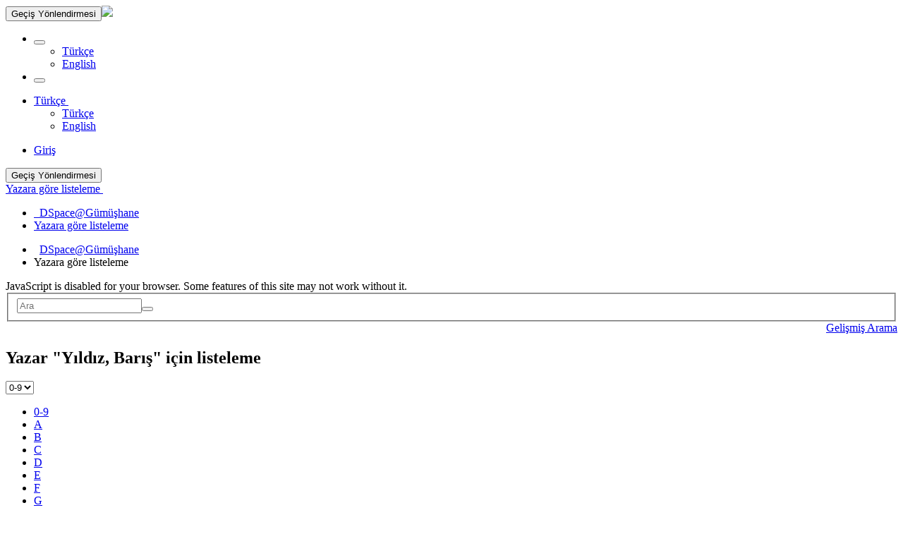

--- FILE ---
content_type: text/html;charset=utf-8
request_url: https://acikerisim.gumushane.edu.tr/xmlui/browse?value=Y%C4%B1ld%C4%B1z,%20Bar%C4%B1%C5%9F&type=author
body_size: 46561
content:
<!DOCTYPE html>
            <!--[if lt IE 7]> <html class="no-js lt-ie9 lt-ie8 lt-ie7" lang="en"> <![endif]-->
            <!--[if IE 7]>    <html class="no-js lt-ie9 lt-ie8" lang="en"> <![endif]-->
            <!--[if IE 8]>    <html class="no-js lt-ie9" lang="en"> <![endif]-->
            <!--[if gt IE 8]><!--> <html class="no-js" lang="en"> <!--<![endif]-->
            <head><META http-equiv="Content-Type" content="text/html; charset=UTF-8">
<meta content="text/html; charset=UTF-8" http-equiv="Content-Type">
<meta content="IE=edge,chrome=1" http-equiv="X-UA-Compatible">
<meta content="width=device-width,initial-scale=1" name="viewport">
<link rel="shortcut icon" href="/xmlui/themes/Mirage2/images/favicon.ico">
<link rel="apple-touch-icon" href="/xmlui/themes/Mirage2/images/apple-touch-icon.png">
<meta name="Generator" content="DSpace 6.2">
<link href="/xmlui/themes/Mirage2/styles/main.css" rel="stylesheet">
<link type="application/opensearchdescription+xml" rel="search" href="https://acikerisim.gumushane.edu.tr:443/xmlui/open-search/description.xml" title="DSpace">
<script>
                //Clear default text of emty text areas on focus
                function tFocus(element)
                {
                if (element.value == ' '){element.value='';}
                }
                //Clear default text of emty text areas on submit
                function tSubmit(form)
                {
                var defaultedElements = document.getElementsByTagName("textarea");
                for (var i=0; i != defaultedElements.length; i++){
                if (defaultedElements[i].value == ' '){
                defaultedElements[i].value='';}}
                }
                //Disable pressing 'enter' key to submit a form (otherwise pressing 'enter' causes a submission to start over)
                function disableEnterKey(e)
                {
                var key;

                if(window.event)
                key = window.event.keyCode;     //Internet Explorer
                else
                key = e.which;     //Firefox and Netscape

                if(key == 13)  //if "Enter" pressed, then disable!
                return false;
                else
                return true;
                }
            </script><!--[if lt IE 9]>
                <script src="/xmlui/themes/Mirage2/vendor/html5shiv/dist/html5shiv.js"> </script>
                <script src="/xmlui/themes/Mirage2/vendor/respond/dest/respond.min.js"> </script>
                <![endif]--><script src="/xmlui/themes/Mirage2/vendor/modernizr/modernizr.js"> </script>
<title>Yazar "Yıldız, Barış" i&ccedil;in  listeleme</title>
</head><body>
<header>
<div role="navigation" class="navbar navbar-default navbar-static-top">
<div class="container">
<div class="navbar-header">
<button data-toggle="offcanvas" class="navbar-toggle" type="button"><span class="sr-only">Ge&ccedil;iş Y&ouml;nlendirmesi</span><span class="icon-bar"></span><span class="icon-bar"></span><span class="icon-bar"></span></button><a class="" href="/xmlui/"><img src="/xmlui/themes/Mirage2//images/DSpace-logo-line.png"></a>
<div class="navbar-header pull-right visible-xs hidden-sm hidden-md hidden-lg">
<ul class="nav nav-pills pull-left ">
<li class="dropdown" id="ds-language-selection-xs">
<button data-toggle="dropdown" class="dropdown-toggle navbar-toggle navbar-link" role="button" href="#" id="language-dropdown-toggle-xs"><b aria-hidden="true" class="visible-xs glyphicon glyphicon-globe"></b></button>
<ul data-no-collapse="true" aria-labelledby="language-dropdown-toggle-xs" role="menu" class="dropdown-menu pull-right">
<li role="presentation" class="disabled">
<a href="https://acikerisim.gumushane.edu.tr:443/xmlui/browse?locale-attribute=tr">T&uuml;rk&ccedil;e</a>
</li>
<li role="presentation">
<a href="https://acikerisim.gumushane.edu.tr:443/xmlui/browse?locale-attribute=en">English</a>
</li>
</ul>
</li>
<li>
<form method="get" action="/xmlui/login" style="display: inline">
<button class="navbar-toggle navbar-link"><b aria-hidden="true" class="visible-xs glyphicon glyphicon-user"></b></button>
</form>
</li>
</ul>
</div>
</div>
<div class="navbar-header pull-right hidden-xs">
<ul class="nav navbar-nav pull-left">
<li class="dropdown" id="ds-language-selection">
<a data-toggle="dropdown" class="dropdown-toggle" role="button" href="#" id="language-dropdown-toggle"><span class="hidden-xs">T&uuml;rk&ccedil;e&nbsp;<b class="caret"></b></span></a>
<ul data-no-collapse="true" aria-labelledby="language-dropdown-toggle" role="menu" class="dropdown-menu pull-right">
<li role="presentation" class="disabled">
<a href="https://acikerisim.gumushane.edu.tr:443/xmlui/browse?locale-attribute=tr">T&uuml;rk&ccedil;e</a>
</li>
<li role="presentation">
<a href="https://acikerisim.gumushane.edu.tr:443/xmlui/browse?locale-attribute=en">English</a>
</li>
</ul>
</li>
</ul>
<ul class="nav navbar-nav pull-left">
<li>
<a href="/xmlui/login"><span class="hidden-xs">Giriş</span></a>
</li>
</ul>
<button type="button" class="navbar-toggle visible-sm" data-toggle="offcanvas"><span class="sr-only">Ge&ccedil;iş Y&ouml;nlendirmesi</span><span class="icon-bar"></span><span class="icon-bar"></span><span class="icon-bar"></span></button>
</div>
</div>
</div>
</header>
<div class="trail-wrapper hidden-print">
<div class="container">
<div class="row">
<div class="col-xs-12">
<div class="breadcrumb dropdown visible-xs">
<a data-toggle="dropdown" class="dropdown-toggle" role="button" href="#" id="trail-dropdown-toggle">Yazara g&ouml;re  listeleme&nbsp;<b class="caret"></b></a>
<ul aria-labelledby="trail-dropdown-toggle" role="menu" class="dropdown-menu">
<li role="presentation">
<a role="menuitem" href="/xmlui/"><i aria-hidden="true" class="glyphicon glyphicon-home"></i>&nbsp;
                        DSpace@G&uuml;m&uuml;şhane</a>
</li>
<li role="presentation" class="disabled">
<a href="#" role="menuitem">Yazara g&ouml;re  listeleme</a>
</li>
</ul>
</div>
<ul class="breadcrumb hidden-xs">
<li>
<i aria-hidden="true" class="glyphicon glyphicon-home"></i>&nbsp;
            <a href="/xmlui/">DSpace@G&uuml;m&uuml;şhane</a>
</li>
<li class="active">Yazara g&ouml;re  listeleme</li>
</ul>
</div>
</div>
</div>
</div>
<div class="hidden" id="no-js-warning-wrapper">
<div id="no-js-warning">
<div class="notice failure">JavaScript is disabled for your browser. Some features of this site may not work without it.</div>
</div>
</div>
<div class="container" id="main-container">
<div class="row row-offcanvas row-offcanvas-right">
<div class="horizontal-slider clearfix">
<div class="col-xs-12 col-sm-12 col-md-9 main-content">
<form method="post" class="" id="ds-search-form" action="/xmlui/discover">
<fieldset>
<div class="input-group">
<input placeholder="Ara" type="text" class="ds-text-field form-control" name="query"><span class="input-group-btn"><button title="Bul" class="ds-button-field btn btn-primary"><span aria-hidden="true" class="glyphicon glyphicon-search"></span></button></span>
</div>
</fieldset>
</form>
<div align="right">
<a href="/xmlui/discover">Gelişmiş Arama</a>
</div>
<div>
<h2 class="ds-div-head page-header first-page-header">Yazar "Yıldız, Barış" i&ccedil;in  listeleme</h2>
<div id="aspect_artifactbrowser_ConfigurableBrowse_div_browse-by-author" class="ds-static-div primary">
<div class="ds-static-div browse-navigation-wrapper hidden-print">
<form id="aspect_artifactbrowser_ConfigurableBrowse_div_browse-navigation" class="ds-interactive-div secondary navigation" action="browse" method="post" onsubmit="javascript:tSubmit(this);">
<div class="ds-static-div row">
<div class="ds-static-div col-xs-4 col-sm-12">
<select class="ds-select-field form-control alphabet-select visible-xs alphabet-select visible-xs" name=""><option value="browse?rpp=20&amp;etal=-1&amp;sort_by=-1&amp;type=author&amp;starts_with=0&amp;order=ASC">0-9</option><option value="browse?rpp=20&amp;etal=-1&amp;sort_by=-1&amp;type=author&amp;starts_with=A&amp;order=ASC">A</option><option value="browse?rpp=20&amp;etal=-1&amp;sort_by=-1&amp;type=author&amp;starts_with=B&amp;order=ASC">B</option><option value="browse?rpp=20&amp;etal=-1&amp;sort_by=-1&amp;type=author&amp;starts_with=C&amp;order=ASC">C</option><option value="browse?rpp=20&amp;etal=-1&amp;sort_by=-1&amp;type=author&amp;starts_with=D&amp;order=ASC">D</option><option value="browse?rpp=20&amp;etal=-1&amp;sort_by=-1&amp;type=author&amp;starts_with=E&amp;order=ASC">E</option><option value="browse?rpp=20&amp;etal=-1&amp;sort_by=-1&amp;type=author&amp;starts_with=F&amp;order=ASC">F</option><option value="browse?rpp=20&amp;etal=-1&amp;sort_by=-1&amp;type=author&amp;starts_with=G&amp;order=ASC">G</option><option value="browse?rpp=20&amp;etal=-1&amp;sort_by=-1&amp;type=author&amp;starts_with=H&amp;order=ASC">H</option><option value="browse?rpp=20&amp;etal=-1&amp;sort_by=-1&amp;type=author&amp;starts_with=I&amp;order=ASC">I</option><option value="browse?rpp=20&amp;etal=-1&amp;sort_by=-1&amp;type=author&amp;starts_with=J&amp;order=ASC">J</option><option value="browse?rpp=20&amp;etal=-1&amp;sort_by=-1&amp;type=author&amp;starts_with=K&amp;order=ASC">K</option><option value="browse?rpp=20&amp;etal=-1&amp;sort_by=-1&amp;type=author&amp;starts_with=L&amp;order=ASC">L</option><option value="browse?rpp=20&amp;etal=-1&amp;sort_by=-1&amp;type=author&amp;starts_with=M&amp;order=ASC">M</option><option value="browse?rpp=20&amp;etal=-1&amp;sort_by=-1&amp;type=author&amp;starts_with=N&amp;order=ASC">N</option><option value="browse?rpp=20&amp;etal=-1&amp;sort_by=-1&amp;type=author&amp;starts_with=O&amp;order=ASC">O</option><option value="browse?rpp=20&amp;etal=-1&amp;sort_by=-1&amp;type=author&amp;starts_with=P&amp;order=ASC">P</option><option value="browse?rpp=20&amp;etal=-1&amp;sort_by=-1&amp;type=author&amp;starts_with=Q&amp;order=ASC">Q</option><option value="browse?rpp=20&amp;etal=-1&amp;sort_by=-1&amp;type=author&amp;starts_with=R&amp;order=ASC">R</option><option value="browse?rpp=20&amp;etal=-1&amp;sort_by=-1&amp;type=author&amp;starts_with=S&amp;order=ASC">S</option><option value="browse?rpp=20&amp;etal=-1&amp;sort_by=-1&amp;type=author&amp;starts_with=T&amp;order=ASC">T</option><option value="browse?rpp=20&amp;etal=-1&amp;sort_by=-1&amp;type=author&amp;starts_with=U&amp;order=ASC">U</option><option value="browse?rpp=20&amp;etal=-1&amp;sort_by=-1&amp;type=author&amp;starts_with=V&amp;order=ASC">V</option><option value="browse?rpp=20&amp;etal=-1&amp;sort_by=-1&amp;type=author&amp;starts_with=W&amp;order=ASC">W</option><option value="browse?rpp=20&amp;etal=-1&amp;sort_by=-1&amp;type=author&amp;starts_with=X&amp;order=ASC">X</option><option value="browse?rpp=20&amp;etal=-1&amp;sort_by=-1&amp;type=author&amp;starts_with=Y&amp;order=ASC">Y</option><option value="browse?rpp=20&amp;etal=-1&amp;sort_by=-1&amp;type=author&amp;starts_with=Z&amp;order=ASC">Z</option></select>
<ul id="aspect_artifactbrowser_ConfigurableBrowse_list_jump-list" class="ds-simple-list alphabet list-inline hidden-xs">
<li class="ds-simple-list-item">
<a href="browse?rpp=20&amp;etal=-1&amp;sort_by=-1&amp;type=author&amp;starts_with=0&amp;order=ASC">0-9</a>
</li>
<li class="ds-simple-list-item">
<a href="browse?rpp=20&amp;etal=-1&amp;sort_by=-1&amp;type=author&amp;starts_with=A&amp;order=ASC">A</a>
</li>
<li class="ds-simple-list-item">
<a href="browse?rpp=20&amp;etal=-1&amp;sort_by=-1&amp;type=author&amp;starts_with=B&amp;order=ASC">B</a>
</li>
<li class="ds-simple-list-item">
<a href="browse?rpp=20&amp;etal=-1&amp;sort_by=-1&amp;type=author&amp;starts_with=C&amp;order=ASC">C</a>
</li>
<li class="ds-simple-list-item">
<a href="browse?rpp=20&amp;etal=-1&amp;sort_by=-1&amp;type=author&amp;starts_with=D&amp;order=ASC">D</a>
</li>
<li class="ds-simple-list-item">
<a href="browse?rpp=20&amp;etal=-1&amp;sort_by=-1&amp;type=author&amp;starts_with=E&amp;order=ASC">E</a>
</li>
<li class="ds-simple-list-item">
<a href="browse?rpp=20&amp;etal=-1&amp;sort_by=-1&amp;type=author&amp;starts_with=F&amp;order=ASC">F</a>
</li>
<li class="ds-simple-list-item">
<a href="browse?rpp=20&amp;etal=-1&amp;sort_by=-1&amp;type=author&amp;starts_with=G&amp;order=ASC">G</a>
</li>
<li class="ds-simple-list-item">
<a href="browse?rpp=20&amp;etal=-1&amp;sort_by=-1&amp;type=author&amp;starts_with=H&amp;order=ASC">H</a>
</li>
<li class="ds-simple-list-item">
<a href="browse?rpp=20&amp;etal=-1&amp;sort_by=-1&amp;type=author&amp;starts_with=I&amp;order=ASC">I</a>
</li>
<li class="ds-simple-list-item">
<a href="browse?rpp=20&amp;etal=-1&amp;sort_by=-1&amp;type=author&amp;starts_with=J&amp;order=ASC">J</a>
</li>
<li class="ds-simple-list-item">
<a href="browse?rpp=20&amp;etal=-1&amp;sort_by=-1&amp;type=author&amp;starts_with=K&amp;order=ASC">K</a>
</li>
<li class="ds-simple-list-item">
<a href="browse?rpp=20&amp;etal=-1&amp;sort_by=-1&amp;type=author&amp;starts_with=L&amp;order=ASC">L</a>
</li>
<li class="ds-simple-list-item">
<a href="browse?rpp=20&amp;etal=-1&amp;sort_by=-1&amp;type=author&amp;starts_with=M&amp;order=ASC">M</a>
</li>
<li class="ds-simple-list-item">
<a href="browse?rpp=20&amp;etal=-1&amp;sort_by=-1&amp;type=author&amp;starts_with=N&amp;order=ASC">N</a>
</li>
<li class="ds-simple-list-item">
<a href="browse?rpp=20&amp;etal=-1&amp;sort_by=-1&amp;type=author&amp;starts_with=O&amp;order=ASC">O</a>
</li>
<li class="ds-simple-list-item">
<a href="browse?rpp=20&amp;etal=-1&amp;sort_by=-1&amp;type=author&amp;starts_with=P&amp;order=ASC">P</a>
</li>
<li class="ds-simple-list-item">
<a href="browse?rpp=20&amp;etal=-1&amp;sort_by=-1&amp;type=author&amp;starts_with=Q&amp;order=ASC">Q</a>
</li>
<li class="ds-simple-list-item">
<a href="browse?rpp=20&amp;etal=-1&amp;sort_by=-1&amp;type=author&amp;starts_with=R&amp;order=ASC">R</a>
</li>
<li class="ds-simple-list-item">
<a href="browse?rpp=20&amp;etal=-1&amp;sort_by=-1&amp;type=author&amp;starts_with=S&amp;order=ASC">S</a>
</li>
<li class="ds-simple-list-item">
<a href="browse?rpp=20&amp;etal=-1&amp;sort_by=-1&amp;type=author&amp;starts_with=T&amp;order=ASC">T</a>
</li>
<li class="ds-simple-list-item">
<a href="browse?rpp=20&amp;etal=-1&amp;sort_by=-1&amp;type=author&amp;starts_with=U&amp;order=ASC">U</a>
</li>
<li class="ds-simple-list-item">
<a href="browse?rpp=20&amp;etal=-1&amp;sort_by=-1&amp;type=author&amp;starts_with=V&amp;order=ASC">V</a>
</li>
<li class="ds-simple-list-item">
<a href="browse?rpp=20&amp;etal=-1&amp;sort_by=-1&amp;type=author&amp;starts_with=W&amp;order=ASC">W</a>
</li>
<li class="ds-simple-list-item">
<a href="browse?rpp=20&amp;etal=-1&amp;sort_by=-1&amp;type=author&amp;starts_with=X&amp;order=ASC">X</a>
</li>
<li class="ds-simple-list-item">
<a href="browse?rpp=20&amp;etal=-1&amp;sort_by=-1&amp;type=author&amp;starts_with=Y&amp;order=ASC">Y</a>
</li>
<li class="ds-simple-list-item">
<a href="browse?rpp=20&amp;etal=-1&amp;sort_by=-1&amp;type=author&amp;starts_with=Z&amp;order=ASC">Z</a>
</li>
</ul>
</div>
<div class="ds-static-div col-xs-8 col-sm-12">
<p id="aspect_artifactbrowser_ConfigurableBrowse_p_hidden-fields" class="ds-paragraph hidden">
<input id="aspect_artifactbrowser_ConfigurableBrowse_field_rpp" class="ds-hidden-field form-control" name="rpp" type="hidden" value="20"><input id="aspect_artifactbrowser_ConfigurableBrowse_field_sort_by" class="ds-hidden-field form-control" name="sort_by" type="hidden" value="-1"><input id="aspect_artifactbrowser_ConfigurableBrowse_field_type" class="ds-hidden-field form-control" name="type" type="hidden" value="author"><input id="aspect_artifactbrowser_ConfigurableBrowse_field_value" class="ds-hidden-field form-control" name="value" type="hidden" value="Yıldız, Barış"><input id="aspect_artifactbrowser_ConfigurableBrowse_field_etal" class="ds-hidden-field form-control" name="etal" type="hidden" value="-1"><input id="aspect_artifactbrowser_ConfigurableBrowse_field_order" class="ds-hidden-field form-control" name="order" type="hidden" value="ASC">
</p>
<div class="row">
<div class="col-xs-12 col-sm-6">
<p class="input-group">
<input id="aspect_artifactbrowser_ConfigurableBrowse_field_starts_with" class="ds-text-field form-control" placeholder="veya bir ka&ccedil; harf giriniz:" name="starts_with" type="text" value="" title="Bu harflerle başlayan &ouml;ğeleri listele"><span class="input-group-btn"><button id="aspect_artifactbrowser_ConfigurableBrowse_field_submit" class="ds-button-field btn btn-default" name="submit" type="submit">Bul</button></span>
</p>
</div>
</div>
</div>
</div>
</form>
</div>
<form id="aspect_artifactbrowser_ConfigurableBrowse_div_browse-controls" class="ds-interactive-div browse controls hidden" action="browse" method="post" onsubmit="javascript:tSubmit(this);">
<p class="ds-paragraph">
<input id="aspect_artifactbrowser_ConfigurableBrowse_field_type" class="ds-hidden-field form-control" name="type" type="hidden" value="author">
</p>
<p class="ds-paragraph">
<input id="aspect_artifactbrowser_ConfigurableBrowse_field_value" class="ds-hidden-field form-control" name="value" type="hidden" value="Yıldız, Barış">
</p>
<p class="ds-paragraph"> Sırala: </p>
<p class="ds-paragraph">
<select id="aspect_artifactbrowser_ConfigurableBrowse_field_sort_by" class="ds-select-field form-control" name="sort_by"><option value="1">başlık</option><option value="2">yayın tarihi</option><option value="3">g&ouml;nderi tarihi</option></select>
</p>
<p class="ds-paragraph"> Sıra: </p>
<p class="ds-paragraph">
<select id="aspect_artifactbrowser_ConfigurableBrowse_field_order" class="ds-select-field form-control" name="order"><option value="ASC" selected>artan</option><option value="DESC">azalan</option></select>
</p>
<p class="ds-paragraph"> Sonu&ccedil;lar: </p>
<p class="ds-paragraph">
<select id="aspect_artifactbrowser_ConfigurableBrowse_field_rpp" class="ds-select-field form-control" name="rpp"><option value="5">5</option><option value="10">10</option><option value="20" selected>20</option><option value="40">40</option><option value="60">60</option><option value="80">80</option><option value="100">100</option></select>
</p>
<p class="ds-paragraph">
<button id="aspect_artifactbrowser_ConfigurableBrowse_field_update" class="ds-button-field btn btn-default" name="update" type="submit">G&uuml;ncelle</button>
</p>
</form>
<div class="pagination-simple clearfix top">
<div class="row">
<div class="col-xs-10">
<p class="pagination-info">Toplam kayıt 10, listelenen:  1-10</p>
</div>
<div class="col-xs-2">
<div class="btn-group sort-options-menu pull-right">
<button data-toggle="dropdown" class="btn btn-default dropdown-toggle"><span aria-hidden="true" class="glyphicon glyphicon-cog"></span></button>
<ul role="menu" class="dropdown-menu pull-right">
<li class="dropdown-header"></li>
<li>
<a data-name="sort_by" data-returnvalue="1" href="#"><span aria-hidden="true" class="glyphicon glyphicon-ok btn-xs invisible"></span>başlık</a>
</li>
<li>
<a data-name="sort_by" data-returnvalue="2" href="#"><span aria-hidden="true" class="glyphicon glyphicon-ok btn-xs invisible"></span>yayın tarihi</a>
</li>
<li>
<a data-name="sort_by" data-returnvalue="3" href="#"><span aria-hidden="true" class="glyphicon glyphicon-ok btn-xs invisible"></span>g&ouml;nderi tarihi</a>
</li>
<li class="divider"></li>
<li class="dropdown-header"></li>
<li>
<a data-name="order" data-returnvalue="ASC" href="#"><span aria-hidden="true" class="glyphicon glyphicon-ok btn-xs active"></span>artan</a>
</li>
<li>
<a data-name="order" data-returnvalue="DESC" href="#"><span aria-hidden="true" class="glyphicon glyphicon-ok btn-xs invisible"></span>azalan</a>
</li>
<li class="divider"></li>
<li class="dropdown-header"></li>
<li>
<a data-name="rpp" data-returnvalue="5" href="#"><span aria-hidden="true" class="glyphicon glyphicon-ok btn-xs invisible"></span>5</a>
</li>
<li>
<a data-name="rpp" data-returnvalue="10" href="#"><span aria-hidden="true" class="glyphicon glyphicon-ok btn-xs invisible"></span>10</a>
</li>
<li>
<a data-name="rpp" data-returnvalue="20" href="#"><span aria-hidden="true" class="glyphicon glyphicon-ok btn-xs active"></span>20</a>
</li>
<li>
<a data-name="rpp" data-returnvalue="40" href="#"><span aria-hidden="true" class="glyphicon glyphicon-ok btn-xs invisible"></span>40</a>
</li>
<li>
<a data-name="rpp" data-returnvalue="60" href="#"><span aria-hidden="true" class="glyphicon glyphicon-ok btn-xs invisible"></span>60</a>
</li>
<li>
<a data-name="rpp" data-returnvalue="80" href="#"><span aria-hidden="true" class="glyphicon glyphicon-ok btn-xs invisible"></span>80</a>
</li>
<li>
<a data-name="rpp" data-returnvalue="100" href="#"><span aria-hidden="true" class="glyphicon glyphicon-ok btn-xs invisible"></span>100</a>
</li>
</ul>
</div>
</div>
</div>
</div>
<ul class="ds-artifact-list list-unstyled"></ul>
<div id="aspect_artifactbrowser_ConfigurableBrowse_div_browse-by-author-results" class="ds-static-div primary">
<ul class="ds-artifact-list list-unstyled">
<!-- External Metadata URL: cocoon://metadata/handle/20.500.12440/5477/mets.xml?sections=dmdSec,fileSec&fileGrpTypes=THUMBNAIL-->
<li class="ds-artifact-item odd">
<div class="artifact-description">
<h4 class="artifact-title">
<a href="/xmlui/handle/20.500.12440/5477">AGRESİF VERGİ PLANLAMASININ TEORİK &Ccedil;ER&Ccedil;EVESİ: &Ccedil;İFT İRLANDA-HOLLANDA SANDVİ&Ccedil; Y&Ouml;NTEMİ</a><span class="Z3988" title="ctx_ver=Z39.88-2004&amp;rft_val_fmt=info%3Aofi%2Ffmt%3Akev%3Amtx%3Adc&amp;rft_id=1303-6920&amp;rft_id=2667-5099&amp;rft_id=https%3A%2F%2Fapp.trdizin.gov.tr%2Fmakale%2FTXpRek5UWXdNQT09&amp;rft_id=https%3A%2F%2Fhdl.handle.net%2F20.500.12440%2F5477&amp;rft_id=0&amp;rft_id=241&amp;rft_id=28&amp;rft_id=45&amp;rfr_id=info%3Asid%2Fdspace.org%3Arepository&amp;">
                    ﻿ 
                </span>
</h4>
<div class="artifact-info">
<span class="author h4"><small><a href="/xmlui/browse?value=Y%C4%B1ld%C4%B1z, Bar%C4%B1%C5%9F&amp;type=author">Yıldız, Barış</a></small></span> <span class="publisher-date h4"><small>(<span class="date">2019</span>)</small></span>
</div>
<div class="artifact-abstract">Vergi planlaması, uluslararası b&uuml;y&uuml;k şirketler tarafından vergi y&uuml;klerini azaltmak i&ccedil;in kullanılan bir y&ouml;ntemdir. Bu planlamalardan yararlanabilmek i&ccedil;in kullanılan en &ouml;nemli arg&uuml;man, &uuml;lkeler arasındaki vergisel boşluklardır. ...</div>
</div>
</li>
<!-- External Metadata URL: cocoon://metadata/handle/20.500.12440/4452/mets.xml?sections=dmdSec,fileSec&fileGrpTypes=THUMBNAIL-->
<li class="ds-artifact-item even">
<div class="artifact-description">
<h4 class="artifact-title">
<a href="/xmlui/handle/20.500.12440/4452">AKTİF İSTİHDAM POLİTİKALARININ ETKİLİLİĞİ</a><span class="Z3988" title="ctx_ver=Z39.88-2004&amp;rft_val_fmt=info%3Aofi%2Ffmt%3Akev%3Amtx%3Adc&amp;rft_id=1309-7423&amp;rft_id=https%3A%2F%2Fapp.trdizin.gov.tr%2Fmakale%2FTWpjNU1UQTFOUT09&amp;rft_id=https%3A%2F%2Fhdl.handle.net%2F20.500.12440%2F4452&amp;rft_id=7&amp;rft_id=17&amp;rft_id=264&amp;rft_id=300&amp;rfr_id=info%3Asid%2Fdspace.org%3Arepository&amp;">
                    ﻿ 
                </span>
</h4>
<div class="artifact-info">
<span class="author h4"><small><a href="/xmlui/browse?value=G%C3%BCnayd%C4%B1n, %C4%B0hsan&amp;type=author">G&uuml;naydın, İhsan</a>; <a href="/xmlui/browse?value=Y%C4%B1ld%C4%B1z, Bar%C4%B1%C5%9F&amp;type=author">Yıldız, Barış</a></small></span> <span class="publisher-date h4"><small>(<span class="date">2016</span>)</small></span>
</div>
<div class="artifact-abstract">Bir toplumda işsizliğin ortaya &ccedil;ıkardığı maliyetler, işsizlikle m&uuml;cadelede farklı ve yeni y&ouml;ntemlerin araştırılmasını ve kullanılmasını zorunlu kılmaktadır. G&uuml;n&uuml;m&uuml;zde bu y&ouml;ntemlerin en dikkat &ccedil;ekeni aktif istihdam ...</div>
</div>
</li>
<!-- External Metadata URL: cocoon://metadata/handle/20.500.12440/5490/mets.xml?sections=dmdSec,fileSec&fileGrpTypes=THUMBNAIL-->
<li class="ds-artifact-item odd">
<div class="artifact-description">
<h4 class="artifact-title">
<a href="/xmlui/handle/20.500.12440/5490">D&Uuml;NYADA VE T&Uuml;RKİYE&rsquo;DE UYGULANAN KAMUSAL SOSYAL İ&Ccedil;ERİKLİ HARCAMALAR VE T&Uuml;RKİYE A&Ccedil;ISINDAN BİR DEĞERLENDİRME</a><span class="Z3988" title="ctx_ver=Z39.88-2004&amp;rft_val_fmt=info%3Aofi%2Ffmt%3Akev%3Amtx%3Adc&amp;rft_id=1309-7423&amp;rft_id=https%3A%2F%2Fapp.trdizin.gov.tr%2Fmakale%2FTWpjM01URTFOUT09&amp;rft_id=https%3A%2F%2Fhdl.handle.net%2F20.500.12440%2F5490&amp;rft_id=6&amp;rft_id=13&amp;rft_id=81&amp;rft_id=116&amp;rfr_id=info%3Asid%2Fdspace.org%3Arepository&amp;">
                    ﻿ 
                </span>
</h4>
<div class="artifact-info">
<span class="author h4"><small><a href="/xmlui/browse?value=G%C3%BCnayd%C4%B1n, %C4%B0hsan&amp;type=author">G&uuml;naydın, İhsan</a>; <a href="/xmlui/browse?value=Y%C4%B1ld%C4%B1z, Bar%C4%B1%C5%9F&amp;type=author">Yıldız, Barış</a></small></span> <span class="publisher-date h4"><small>(<span class="date">2015</span>)</small></span>
</div>
<div class="artifact-abstract">Yoksulluk, &ccedil;ok boyutlu bir sorun olduğu i&ccedil;in bu sorunla m&uuml;cadele bir&ccedil;ok aracın kullanımını gerektirmektedir. Bu ara&ccedil;lardan en &ouml;nemlisinin kamusal sosyal i&ccedil;erikli harcamalar olduğu s&ouml;ylenebilir. Bir&ccedil;ok alt kalemden oluşan ...</div>
</div>
</li>
<!-- External Metadata URL: cocoon://metadata/handle/20.500.12440/4813/mets.xml?sections=dmdSec,fileSec&fileGrpTypes=THUMBNAIL-->
<li class="ds-artifact-item even">
<div class="artifact-description">
<h4 class="artifact-title">
<a href="/xmlui/handle/20.500.12440/4813">EKONOMİK KARMAŞIKLIK İLE EKONOMİK B&Uuml;Y&Uuml;ME ARASINDAKİ İLİŞKİ: PANEL BOOTSTRAP GRANGER NEDENSELLİK ANALİZİ</a><span class="Z3988" title="ctx_ver=Z39.88-2004&amp;rft_val_fmt=info%3Aofi%2Ffmt%3Akev%3Amtx%3Adc&amp;rft_id=2147-9208&amp;rft_id=2147-9194&amp;rft_id=https%3A%2F%2Fdoi.org%2F10.17130%2Fijmeb.2019252097&amp;rft_id=https%3A%2F%2Fapp.trdizin.gov.tr%2Fmakale%2FTXpRd056ZzFOUT09&amp;rft_id=https%3A%2F%2Fhdl.handle.net%2F20.500.12440%2F4813&amp;rft_id=15&amp;rft_id=2&amp;rft_id=329&amp;rft_id=10.17130%2Fijmeb.2019252097&amp;rft_id=340&amp;rfr_id=info%3Asid%2Fdspace.org%3Arepository&amp;">
                    ﻿ 
                </span>
</h4>
<div class="artifact-info">
<span class="author h4"><small><a href="/xmlui/browse?value=Y%C4%B1ld%C4%B1z, Bar%C4%B1%C5%9F&amp;type=author">Yıldız, Barış</a>; <a href="/xmlui/browse?value=Y%C4%B1ld%C4%B1z, Gizem Akbulut&amp;type=author">Yıldız, Gizem Akbulut</a></small></span> <span class="publisher-date h4"><small>(<span class="date">2019</span>)</small></span>
</div>
<div class="artifact-abstract">&Ccedil;alışmanın amacı, 10 Yeni Sanayileşen &Uuml;lkede (&Ccedil;in, Hindistan, Tayland, Malezya, Filipinler, T&uuml;rkiye, G&uuml;ney Afrika, Brezilya, Meksika, Endonezya) ekonomik karmaşıklık ile ekonomik b&uuml;y&uuml;me arasındaki ilişkiyi analiz etmektir. ...</div>
</div>
</li>
<!-- External Metadata URL: cocoon://metadata/handle/20.500.12440/4829/mets.xml?sections=dmdSec,fileSec&fileGrpTypes=THUMBNAIL-->
<li class="ds-artifact-item odd">
<div class="artifact-description">
<h4 class="artifact-title">
<a href="/xmlui/handle/20.500.12440/4829">KİRLİLİK CENNETLERİNİN OLUŞUMUNDA &Ccedil;EVRE VERGİLERİNİN ROL&Uuml;</a><span class="Z3988" title="ctx_ver=Z39.88-2004&amp;rft_val_fmt=info%3Aofi%2Ffmt%3Akev%3Amtx%3Adc&amp;rft_id=1309-7423&amp;rft_id=https%3A%2F%2Fapp.trdizin.gov.tr%2Fmakale%2FTWpZME1UQXhNUT09&amp;rft_id=https%3A%2F%2Fhdl.handle.net%2F20.500.12440%2F4829&amp;rft_id=6&amp;rft_id=12&amp;rft_id=102&amp;rft_id=120&amp;rfr_id=info%3Asid%2Fdspace.org%3Arepository&amp;">
                    ﻿ 
                </span>
</h4>
<div class="artifact-info">
<span class="author h4"><small><a href="/xmlui/browse?value=Y%C4%B1ld%C4%B1z, Bar%C4%B1%C5%9F&amp;type=author">Yıldız, Barış</a>; <a href="/xmlui/browse?value=Y%C4%B1lmaz, Candan&amp;type=author">Yılmaz, Candan</a></small></span> <span class="publisher-date h4"><small>(<span class="date">2015</span>)</small></span>
</div>
<div class="artifact-abstract">&Ccedil;evre vergileri &ccedil;evresel ya da mali ama&ccedil;larla bir&ccedil;ok &uuml;lkede uygulanmaktadır. Bu vergiler kirlilik yoğun end&uuml;strilerin maliyetlerinin artmasına ve uluslararası piyasalarda rekabet g&uuml;c&uuml;n&uuml; yitirmesine neden olmaktadır. Bu ...</div>
</div>
</li>
<!-- External Metadata URL: cocoon://metadata/handle/20.500.12440/4811/mets.xml?sections=dmdSec,fileSec&fileGrpTypes=THUMBNAIL-->
<li class="ds-artifact-item even">
<div class="artifact-description">
<h4 class="artifact-title">
<a href="/xmlui/handle/20.500.12440/4811">K&Uuml;RESELLEŞME İLE KAMU B&Uuml;Y&Uuml;KL&Uuml;Ğ&Uuml; ARASINDAKİ NEDENSELLİK İLİŞKİSİ: OECD &Uuml;LKELERİ &Ouml;RNEĞİ</a><span class="Z3988" title="ctx_ver=Z39.88-2004&amp;rft_val_fmt=info%3Aofi%2Ffmt%3Akev%3Amtx%3Adc&amp;rft_id=1303-5444&amp;rft_id=https%3A%2F%2Fapp.trdizin.gov.tr%2Fmakale%2FTXpjME1UTXpNdz09&amp;rft_id=https%3A%2F%2Fhdl.handle.net%2F20.500.12440%2F4811&amp;rft_id=29&amp;rft_id=155&amp;rft_id=81&amp;rft_id=103&amp;rfr_id=info%3Asid%2Fdspace.org%3Arepository&amp;">
                    ﻿ 
                </span>
</h4>
<div class="artifact-info">
<span class="author h4"><small><a href="/xmlui/browse?value=Y%C4%B1ld%C4%B1z, Bar%C4%B1%C5%9F&amp;type=author">Yıldız, Barış</a></small></span> <span class="publisher-date h4"><small>(<span class="date">2019</span>)</small></span>
</div>
<div class="artifact-abstract">&Ccedil;alışmanın amacı k&uuml;reselleşme ile kamu b&uuml;y&uuml;kl&uuml;ğ&uuml; arasındaki nedensellik ilişkisini test etmeye y&ouml;neliktir. 27 OECD &uuml;lkesi &uuml;zerine yapılan &ccedil;alışma 1995-2015 d&ouml;nemini kapsamaktadır. Analiz kapsamında kamu b&uuml;y&uuml;kl&uuml;ğ&uuml;n&uuml;n ...</div>
</div>
</li>
<!-- External Metadata URL: cocoon://metadata/handle/20.500.12440/4814/mets.xml?sections=dmdSec,fileSec&fileGrpTypes=THUMBNAIL-->
<li class="ds-artifact-item odd">
<div class="artifact-description">
<h4 class="artifact-title">
<a href="/xmlui/handle/20.500.12440/4814">ORTADOĞU &Uuml;LKELERİNDE ASKERİ HARCAMALAR İLE EKONOMİK B&Uuml;Y&Uuml;ME ARASINDAKİ İLİŞKİ: BOOTSTRAP PANEL GRANGER NEDENSELLİK ANALİZİ</a><span class="Z3988" title="ctx_ver=Z39.88-2004&amp;rft_val_fmt=info%3Aofi%2Ffmt%3Akev%3Amtx%3Adc&amp;rft_id=1300-1981&amp;rft_id=2651-351X&amp;rft_id=https%3A%2F%2Fapp.trdizin.gov.tr%2Fmakale%2FTXpBek5Ea3pNdz09&amp;rft_id=https%3A%2F%2Fhdl.handle.net%2F20.500.12440%2F4814&amp;rft_id=0&amp;rft_id=112&amp;rft_id=53&amp;rft_id=74&amp;rfr_id=info%3Asid%2Fdspace.org%3Arepository&amp;">
                    ﻿ 
                </span>
</h4>
<div class="artifact-info">
<span class="author h4"><small><a href="/xmlui/browse?value=Y%C4%B1ld%C4%B1z, Bar%C4%B1%C5%9F&amp;type=author">Yıldız, Barış</a>; <a href="/xmlui/browse?value=Y%C4%B1ld%C4%B1z, Gizem Akbulut&amp;type=author">Yıldız, Gizem Akbulut</a></small></span> <span class="publisher-date h4"><small>(<span class="date">2019</span>)</small></span>
</div>
<div class="artifact-abstract">&Ccedil;alışmanın amacı, 1990-2015 d&ouml;neminde beş Orta Doğu &uuml;lkesine (İran, İsrail, Suudi Arabistan, Umman ve T&uuml;rkiye) ilişkin askeri harcamalar ile ekonomik b&uuml;y&uuml;me arasındaki ilişkiyi araştırmaya y&ouml;neliktir. Bu ama&ccedil;la &ccedil;alışmada, ...</div>
</div>
</li>
<!-- External Metadata URL: cocoon://metadata/handle/20.500.12440/4805/mets.xml?sections=dmdSec,fileSec&fileGrpTypes=THUMBNAIL-->
<li class="ds-artifact-item even">
<div class="artifact-description">
<h4 class="artifact-title">
<a href="/xmlui/handle/20.500.12440/4805">Sağlık Harcamalarının Ekonomik B&uuml;y&uuml;me &Uuml;zerindeki Etkisi: Avrupa ve Merkez Asya &Uuml;lkeleri &Ouml;rneği</a><span class="Z3988" title="ctx_ver=Z39.88-2004&amp;rft_val_fmt=info%3Aofi%2Ffmt%3Akev%3Amtx%3Adc&amp;rft_id=1300-3623&amp;rft_id=2645-8780&amp;rft_id=https%3A%2F%2Fapp.trdizin.gov.tr%2Fmakale%2FTXpBek1ERTRPQT09&amp;rft_id=https%3A%2F%2Fhdl.handle.net%2F20.500.12440%2F4805&amp;rft_id=0&amp;rft_id=174&amp;rft_id=203&amp;rft_id=218&amp;rfr_id=info%3Asid%2Fdspace.org%3Arepository&amp;">
                    ﻿ 
                </span>
</h4>
<div class="artifact-info">
<span class="author h4"><small><a href="/xmlui/browse?value=Y%C4%B1ld%C4%B1z, Bar%C4%B1%C5%9F&amp;type=author">Yıldız, Barış</a>; <a href="/xmlui/browse?value=Y%C4%B1ld%C4%B1z, Gizem Akbulut&amp;type=author">Yıldız, Gizem Akbulut</a></small></span> <span class="publisher-date h4"><small>(<span class="date">2018</span>)</small></span>
</div>
<div class="artifact-abstract">&Ccedil;alışmanın amacı 47 Avrupa ve Merkez Asya &uuml;lkesine ilişkin 1996-2014 d&ouml;neminde sağlık harcamalarının ekonomik b&uuml;y&uuml;me &uuml;zerindeki etkisini &ouml;l&ccedil;meye y&ouml;neliktir. &Ccedil;alışmanın ampirik analizinde iki farklı metodoloji kullanılmıştır. ...</div>
</div>
</li>
<!-- External Metadata URL: cocoon://metadata/handle/20.500.12440/5480/mets.xml?sections=dmdSec,fileSec&fileGrpTypes=THUMBNAIL-->
<li class="ds-artifact-item odd">
<div class="artifact-description">
<h4 class="artifact-title">
<a href="/xmlui/handle/20.500.12440/5480">Vergi Ahlakı ve Belirleyicilerine Y&ouml;nelik Literat&uuml;r Araştırması: T&uuml;rkiye Değerlendirmesi</a><span class="Z3988" title="ctx_ver=Z39.88-2004&amp;rft_val_fmt=info%3Aofi%2Ffmt%3Akev%3Amtx%3Adc&amp;rft_id=1300-8951&amp;rft_id=1300-8951&amp;rft_id=https%3A%2F%2Fapp.trdizin.gov.tr%2Fmakale%2FTXpRd09ERXlNZz09&amp;rft_id=https%3A%2F%2Fhdl.handle.net%2F20.500.12440%2F5480&amp;rft_id=42&amp;rft_id=366&amp;rft_id=128&amp;rft_id=143&amp;rfr_id=info%3Asid%2Fdspace.org%3Arepository&amp;">
                    ﻿ 
                </span>
</h4>
<div class="artifact-info">
<span class="author h4"><small><a href="/xmlui/browse?value=Y%C4%B1ld%C4%B1z, Bar%C4%B1%C5%9F&amp;type=author">Yıldız, Barış</a></small></span> <span class="publisher-date h4"><small>(<span class="date">2019</span>)</small></span>
</div>
<div class="artifact-abstract">Vergi uyumu modelleri genel olarak denetim ve yaptırımlara odaklanmıştır. Ancak teorik ve ampirik literat&uuml;r yalnızca denetim ve cezalandırma &uuml;zerine kurulu vergi uyumu politikası ile başarıya ulaşamayacağı ger&ccedil;eğini ortaya ...</div>
</div>
</li>
<!-- External Metadata URL: cocoon://metadata/handle/20.500.12440/4803/mets.xml?sections=dmdSec,fileSec&fileGrpTypes=THUMBNAIL-->
<li class="ds-artifact-item even">
<div class="artifact-description">
<h4 class="artifact-title">
<a href="/xmlui/handle/20.500.12440/4803">VERGİ GELİRLERİNİN EKONOMİK BELİRLEYİCİLERİ &Uuml;ZERİNE AMPİRİK BİR ANALİZ: Y&Uuml;KSEK GELİRLİ OECD &Uuml;LKELERİ &Ouml;RNEĞİ</a><span class="Z3988" title="ctx_ver=Z39.88-2004&amp;rft_val_fmt=info%3Aofi%2Ffmt%3Akev%3Amtx%3Adc&amp;rft_id=2148-029X&amp;rft_id=2148-029X&amp;rft_id=https%3A%2F%2Fdoi.org%2F10.11611%2Fyead.594965&amp;rft_id=https%3A%2F%2Fapp.trdizin.gov.tr%2Fmakale%2FTkRBM016RXlNZz09&amp;rft_id=https%3A%2F%2Fhdl.handle.net%2F20.500.12440%2F4803&amp;rft_id=17&amp;rft_id=3&amp;rft_id=324&amp;rft_id=10.11611%2Fyead.594965&amp;rft_id=339&amp;rfr_id=info%3Asid%2Fdspace.org%3Arepository&amp;">
                    ﻿ 
                </span>
</h4>
<div class="artifact-info">
<span class="author h4"><small><a href="/xmlui/browse?value=Y%C4%B1ld%C4%B1z, Bar%C4%B1%C5%9F&amp;type=author">Yıldız, Barış</a></small></span> <span class="publisher-date h4"><small>(<span class="date">2019</span>)</small></span>
</div>
<div class="artifact-abstract">&Ccedil;alışmanın amacı 19 y&uuml;ksek gelirli OECD &uuml;lkesine ilişkin vergi gelirlerinin ekonomik belirleyicilerini analiz etmektir. &Ccedil;alışma 1995-2017 d&ouml;nemini kapsamaktadır. Ampirik analizde vergi gelirleri (% GSYH) bağımlı değişken ...</div>
</div>
</li>
</ul>
</div>
<div class="pagination-simple clearfix bottom"></div>
<ul class="ds-artifact-list list-unstyled"></ul>
</div>
</div>
<div align="center" id="ds-footer-wrapper">
<hr>
<span displayText="ShareThis" class="st_sharethis_large"></span><span displayText="Facebook" class="st_facebook_large"></span><span displayText="Tweet" class="st_twitter_large"></span><span displayText="LinkedIn" class="st_linkedin_large"></span><span displayText="Pinterest" class="st_pinterest_large"></span><span displayText="Email" class="st_email_large"></span><script type="text/javascript">var switchTo5x=true;</script><script src="//w.sharethis.com/button/buttons.js" type="text/javascript"></script><script type="text/javascript">stLight.options({publisher: "618ae358a62a06001434c1bc", doNotHash: true, doNotCopy:
true, hashAddressBar: false});</script>
<hr>
</div>
<div class="visible-xs visible-sm">
<footer>
<div class="row">
<hr>
<div class="col-xs-7 col-sm-8">
<div>
<a target="_blank" href="http://www.dspace.org/">DSpace software</a> copyright&nbsp;&copy;&nbsp;2002-2015&nbsp; <a target="_blank" href="http://www.duraspace.org/">DuraSpace</a>
</div>
<div class="hidden-print">
<a href="/xmlui/contact">İletişim</a> | <a href="/xmlui/feedback">Geri Bildirim</a>
</div>
</div>
<div class="col-xs-5 col-sm-4 hidden-print">
<div class="pull-right">
<span class="theme-by">Theme by&nbsp;</span>
<br>
<a href="http://atmire.com" target="_blank" title="@mire NV"><img src="/xmlui/themes/Mirage2//images/@mirelogo-small.png" alt="@mire NV"></a>
</div>
</div>
</div>
<a class="hidden" href="/xmlui/htmlmap">&nbsp;</a>
<p>&nbsp;</p>
</footer>
</div>
</div>
<div role="navigation" id="sidebar" class="col-xs-6 col-sm-3 sidebar-offcanvas">
<div class="word-break hidden-print" id="ds-options">
<div class="ds-option-set" id="ds-search-option">
<div align="center">
<hr>
<a href="/xmlui/static/dokumanlar/index-uni.html" target="_blank"><img src="/xmlui/static/dokumanlar/images/uni-logo.png"></a>
<br>
</div>
<div align="center">
<hr>
<b>| 
<a target="_blank" href="/xmlui/handle/20.500.12440/5525">Politika</a>  |
 
<a target="_blank" href="//www.idealdspace.com/2019/03/dspace9.html">Rehber</a>  |  
<a href="/xmlui/contact">İletişim</a>  |  
</b>
</div>
<div align="center">
<hr>DSpace@G&uuml;m&uuml;şhane<br>
<a href="//explore.openaire.eu/search/dataprovider?datasourceId=opendoar____::37f2fc94430a30d7dba690d94d7e1223" target="_blank"><img src="/xmlui/static/dokumanlar/images/openaire-validated.png"></a>
<br>
by OpenAIRE
<hr>
</div>
</div>
<div align="center">
<hr>
<div>
<a target="_blank" href="//v2.sherpa.ac.uk/romeo/"><img alt="sherpa/romeo" src="/xmlui/static/dokumanlar/images/sherpa.gif" style="" width="200" height=""></a>
</div>
<div>
<form target="_blank" action="https://v2.sherpa.ac.uk/cgi/romeosearch" accept-charset="utf-8" method="get" class="form">
<label><span class="form-fields__label-text"><strong>Telif Kontrol&uuml;:<br>Dergi Adı veya ISSN</strong>
<br>
</span><input type="text" class="ep_form_text" maxlength="256" size="20%" id="publication_title-auto" name="publication_title-auto"><input type="submit" name="_action_search" class="ep_form_action_button" value="Ara"></label><input type="hidden" value="Search" id="screen" name="screen"><input type="hidden" value="ALL" id="publication_title-auto_merge" name="publication_title-auto_merge">
</form>
</div>
<hr>
</div>
<h2 class="ds-option-set-head  h6">G&ouml;z at</h2>
<div id="aspect_viewArtifacts_Navigation_list_browse" class="list-group">
<a class="list-group-item active"><span class="h5 list-group-item-heading  h5">T&uuml;m DSpace</span></a><a href="/xmlui/community-list" class="list-group-item ds-option">B&ouml;l&uuml;mler &amp; Koleksiyonlar</a><a href="/xmlui/browse?type=dateissued" class="list-group-item ds-option">Tarihe G&ouml;re</a><a href="/xmlui/browse?type=author" class="list-group-item ds-option">Yazara G&ouml;re</a><a href="/xmlui/browse?type=institutionauthor" class="list-group-item ds-option">Kurum Yazarına G&ouml;re</a><a href="/xmlui/browse?type=authorid" class="list-group-item ds-option">ORCID'e G&ouml;re</a><a href="/xmlui/browse?type=title" class="list-group-item ds-option">Başlığa G&ouml;re</a><a href="/xmlui/browse?type=subject" class="list-group-item ds-option">Konuya G&ouml;re</a><a href="/xmlui/browse?type=type" class="list-group-item ds-option">T&uuml;re G&ouml;re</a><a href="/xmlui/browse?type=language" class="list-group-item ds-option">Dile G&ouml;re</a><a href="/xmlui/browse?type=department" class="list-group-item ds-option">B&ouml;l&uuml;me G&ouml;re</a><a href="/xmlui/browse?type=publicationcategory" class="list-group-item ds-option">Kategoriye G&ouml;re</a><a href="/xmlui/browse?type=wosquality" class="list-group-item ds-option">WoS Q Değerine G&ouml;re</a><a href="/xmlui/browse?type=publisher" class="list-group-item ds-option">Yayıncıya G&ouml;re</a><a href="/xmlui/browse?type=rights" class="list-group-item ds-option">Erişim Şekli</a>
</div>
<h2 class="ds-option-set-head  h6">Hesabım</h2>
<div id="aspect_viewArtifacts_Navigation_list_account" class="list-group">
<a href="/xmlui/login" class="list-group-item ds-option">Giriş</a><a href="/xmlui/register" class="list-group-item ds-option">Kayıt</a>
</div>
<div id="aspect_viewArtifacts_Navigation_list_context" class="list-group"></div>
<div id="aspect_viewArtifacts_Navigation_list_administrative" class="list-group"></div>
<div id="aspect_discovery_Navigation_list_discovery" class="list-group"></div>
<div id="aspect_statisticsGoogleAnalytics_Navigation_list_statistics" class="list-group"></div>
</div>
</div>
</div>
</div>
<div class="hidden-xs hidden-sm">
<footer>
<div class="row">
<hr>
<div class="col-xs-7 col-sm-8">
<div>
<a target="_blank" href="http://www.dspace.org/">DSpace software</a> copyright&nbsp;&copy;&nbsp;2002-2015&nbsp; <a target="_blank" href="http://www.duraspace.org/">DuraSpace</a>
</div>
<div class="hidden-print">
<a href="/xmlui/contact">İletişim</a> | <a href="/xmlui/feedback">Geri Bildirim</a>
</div>
</div>
<div class="col-xs-5 col-sm-4 hidden-print">
<div class="pull-right">
<span class="theme-by">Theme by&nbsp;</span>
<br>
<a href="http://atmire.com" target="_blank" title="@mire NV"><img src="/xmlui/themes/Mirage2//images/@mirelogo-small.png" alt="@mire NV"></a>
</div>
</div>
</div>
<a class="hidden" href="/xmlui/htmlmap">&nbsp;</a>
<p>&nbsp;</p>
</footer>
</div>
</div>
<div align="center" id="ds-footer-wrapper">
<hr>
<a target="_blank" href="/xmlui/handle/20.500.12440/5525">||  Politika</a><a target="_blank" href="//www.idealdspace.com/2019/03/dspace9.html"> ||  Rehber</a><a target="_blank" href="/xmlui/static/dokumanlar/index-ktp.html"> || K&uuml;t&uuml;phane</a><a target="_blank" href="/xmlui/static/dokumanlar/index-uni.html"> ||  G&uuml;m&uuml;şhane &Uuml;niversitesi  ||</a><a target="_blank" href="/oai">   OAI-PMH  ||</a>
</div>
<div align="center" id="ds-footer-wrapper">
<hr>G&uuml;m&uuml;şhane &Uuml;niversitesi, G&uuml;m&uuml;şhane, T&uuml;rkiye<br>
<a href="/xmlui/feedback">İ&ccedil;erikte herhangi bir hata g&ouml;r&uuml;rseniz, l&uuml;tfen bildiriniz: </a>
</div>
<div align="center" id="ds-footer-wrapper">
<hr>
<a href="//creativecommons.org/licenses/by-nc-nd/4.0/deed.tr" rel="license"><img src="//i.creativecommons.org/l/by-nc-nd/4.0/88x31.png" style="border-width:0" alt="Creative Commons License"></a>
<br>
<span property="dct:title"></span><a rel="cc:attributionURL" property="cc:attributionName" href="/xmlui/">G&uuml;m&uuml;şhane &Uuml;niversitesi Institutional Repository</a> is licensed under a
<a href="//creativecommons.org/licenses/by-nc-nd/4.0/deed.tr" rel="license">
Creative Commons Attribution-NonCommercial-NoDerivs 4.0 Unported License.</a>.
</div>
<div align="center" id="ds-footer-wrapper">
<hr>
<b>DSpace@G&uuml;m&uuml;şhane</b>:<br>
<br>
<a href="//explore.openaire.eu/search/dataprovider?datasourceId=opendoar____::37f2fc94430a30d7dba690d94d7e1223" target="_blank"><img src="/xmlui/static/dokumanlar/images/openaire.png"></a><a href="//v2.sherpa.ac.uk/id/repository/10293" target="_blank"><img src="/xmlui/static/dokumanlar/images/openDOAR.png"></a><a href="//harman.ulakbim.gov.tr/archiveStatistics" target="_blank"><img src="/xmlui/static/dokumanlar/images/harman.png"></a><a href="//www.base-search.net/Search/Results?q=coll:ftgumushaneuniv" target="_blank"><img src="/xmlui/static/dokumanlar/images/base.png"></a><a href="//www.openarchives.org/Register/BrowseSites" target="_blank"><img src="/xmlui/static/dokumanlar/images/oai.png"></a><a href="//www.handle.net/index.html" target="_blank"><img src="/xmlui/static/dokumanlar/images/handle.png"></a><a href="http://roar.eprints.org/17640" target="_blank"><img src="/xmlui/static/dokumanlar/images/roar.png"></a><a href="//roarmap.eprints.org/4081" target="_blank"><img src="/xmlui/static/dokumanlar/images/roarmap.png"></a><a href="//analytics.google.com/analytics/web" target="_blank"><img src="/xmlui/static/dokumanlar/images/google-analytics.png"></a><a href="//scholar.google.com" target="_blank"><img src="/xmlui/static/dokumanlar/images/google.png"></a><a href="//docs.google.com/spreadsheets/d/1k1UMDJPBlzOKEGk6PRYttw6lHeJ3V3nDrndLNhD6gEk/edit#gid=2107335516/" target="_blank"><img src="/xmlui/static/dokumanlar/images/ankos.png"></a><a href="//duraspace.org/registry/entry/9028/" target="_blank"><img src="/xmlui/static/dokumanlar/images/dspace_logo.png"></a>
</div>
<div align="center" id="ds-footer-wrapper">
<hr>
<b>DSpace 6.x</b>
<br>
<a href="http://www.idealdspace.com" target="_blank"><img src="/xmlui/static/dokumanlar/images/logo-firma.png"></a>
<br>
tarafından <a href="http://www.idealdspace.com" target="_blank">İdeal DSpace</a> hizmetleri &ccedil;er&ccedil;evesinde &ouml;zelleştirilerek kurulmuştur.<br>
<br>
</div>
<script>if(!window.DSpace){window.DSpace={};}window.DSpace.context_path='/xmlui';window.DSpace.theme_path='/xmlui/themes/Mirage2/';</script><script src="/xmlui/themes/Mirage2/scripts/theme.js"> </script><script>
                  (function(i,s,o,g,r,a,m){i['GoogleAnalyticsObject']=r;i[r]=i[r]||function(){
                  (i[r].q=i[r].q||[]).push(arguments)},i[r].l=1*new Date();a=s.createElement(o),
                  m=s.getElementsByTagName(o)[0];a.async=1;a.src=g;m.parentNode.insertBefore(a,m)
                  })(window,document,'script','//www.google-analytics.com/analytics.js','ga');

                  ga('create', 'UA-212385302-1', 'acikerisim.gumushane.edu.tr');
                  ga('send', 'pageview');
           </script>
</body></html>
